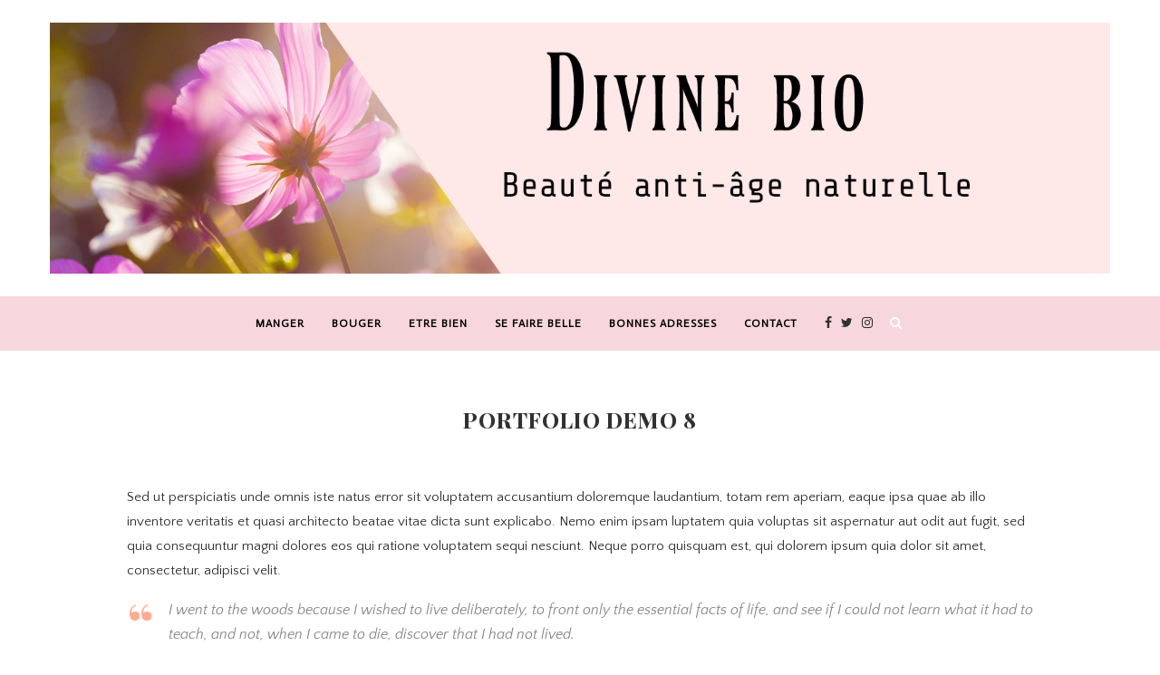

--- FILE ---
content_type: text/html; charset=UTF-8
request_url: https://divinebio.com/portfolio/portfolio-demo-8-2/
body_size: 11928
content:
<!DOCTYPE html>
<html lang="fr-FR" prefix="og: http://ogp.me/ns#">
<head>
	<meta charset="UTF-8">
	<meta http-equiv="X-UA-Compatible" content="IE=edge">
	<meta name="viewport" content="width=device-width, initial-scale=1">
	<link rel="profile" href="https://gmpg.org/xfn/11" />
		<link rel="alternate" type="application/rss+xml" title="Divine bio RSS Feed" href="https://divinebio.com/feed/" />
	<link rel="alternate" type="application/atom+xml" title="Divine bio Atom Feed" href="https://divinebio.com/feed/atom/" />
	<link rel="pingback" href="https://divinebio.com/xmlrpc.php" />
	<!--[if lt IE 9]>
	<script src="https://divinebio.com/wp-content/themes/soledad/js/html5.js"></script>
	<![endif]-->
	<title>Portfolio Demo 8 - Divine bio</title>
<script type="text/javascript">function heateorSssLoadEvent(e) {var t=window.onload;if (typeof window.onload!="function") {window.onload=e}else{window.onload=function() {t();e()}}};	var heateorSssSharingAjaxUrl = 'https://divinebio.com/wp-admin/admin-ajax.php', heateorSssCloseIconPath = 'https://divinebio.com/wp-content/plugins/sassy-social-share/public/../images/close.png', heateorSssPluginIconPath = 'https://divinebio.com/wp-content/plugins/sassy-social-share/public/../images/logo.png', heateorSssHorizontalSharingCountEnable = 0, heateorSssVerticalSharingCountEnable = 0, heateorSssSharingOffset = -10; var heateorSssMobileStickySharingEnabled = 1;var heateorSssCopyLinkMessage = "Lien copié.";var heateorSssUrlCountFetched = [], heateorSssSharesText = 'Partages', heateorSssShareText = 'Partage';function heateorSssPopup(e) {window.open(e,"popUpWindow","height=400,width=600,left=400,top=100,resizable,scrollbars,toolbar=0,personalbar=0,menubar=no,location=no,directories=no,status")}function heateorSssInitiateFB() {FB.init({appId:"",channelUrl:"",status:!0,cookie:!0,xfbml:!0,version:"v2.11"})}window.fbAsyncInit=function() {heateorSssInitiateFB(),0&&(FB.Event.subscribe("edge.create",function(e) {heateorSsmiMycredPoints("Facebook_like_recommend","",e?e:"")}),FB.Event.subscribe("edge.remove",function(e) {heateorSsmiMycredPoints("Facebook_like_recommend","",e?e:"","Minus point(s) for undoing Facebook like-recommend")}) ),0&&(FB.Event.subscribe("edge.create",function(e) {heateorSsgaSocialPluginsTracking("Facebook","Like",e?e:"")}),FB.Event.subscribe("edge.remove",function(e) {heateorSsgaSocialPluginsTracking("Facebook","Unlike",e?e:"")}) )},function(e) {var n,i="facebook-jssdk",o=e.getElementsByTagName("script")[0];e.getElementById(i)||(n=e.createElement("script"),n.id=i,n.async=!0,n.src="//connect.facebook.net/fr_FR/sdk.js",o.parentNode.insertBefore(n,o) )}(document);</script>			<style type="text/css">
					.heateor_sss_horizontal_sharing .heateorSssSharing{
							color: ffC4C5;
						border-width: 0px;
			border-style: solid;
			border-color: transparent;
		}
				.heateor_sss_horizontal_sharing .heateorSssSharing:hover{
						border-color: transparent;
		}
		.heateor_sss_vertical_sharing .heateorSssSharing{
							color: ffC4C5;
						border-width: 0px;
			border-style: solid;
			border-color: transparent;
		}
				.heateor_sss_vertical_sharing .heateorSssSharing:hover{
						border-color: transparent;
		}
		@media screen and (max-width:783px) {.heateor_sss_vertical_sharing{display:none!important}}div.heateor_sss_mobile_footer{display:none;}@media screen and (max-width:783px) {div.heateor_sss_bottom_sharing{width:100%!important;left:0!important;}div.heateor_sss_bottom_sharing li{width:14.285714285714% !important;}div.heateor_sss_bottom_sharing .heateorSssSharing{width: 100% !important;}div.heateor_sss_bottom_sharing div.heateorSssTotalShareCount{font-size:1em!important;line-height:21px!important}div.heateor_sss_bottom_sharing div.heateorSssTotalShareText{font-size:.7em!important;line-height:0px!important}div.heateor_sss_mobile_footer{display:block;height:30px;}.heateor_sss_bottom_sharing{padding:0!important;display:block!important;width: auto!important;bottom:-2px!important;top: auto!important;}.heateor_sss_bottom_sharing .heateor_sss_square_count{line-height: inherit;}.heateor_sss_bottom_sharing .heateorSssSharingArrow{display:none;}.heateor_sss_bottom_sharing .heateorSssTCBackground{margin-right: 1.1em !important}}			</style>
			
<!-- This site is optimized with the Yoast SEO plugin v7.4.2 - https://yoast.com/wordpress/plugins/seo/ -->
<link rel="canonical" href="https://divinebio.com/portfolio/portfolio-demo-8-2/" />
<meta property="og:locale" content="fr_FR" />
<meta property="og:type" content="article" />
<meta property="og:title" content="Portfolio Demo 8 - Divine bio" />
<meta property="og:description" content="Sed ut perspiciatis unde omnis iste natus error sit voluptatem accusantium doloremque laudantium, totam rem aperiam, eaque ipsa quae ab illo inventore veritatis&hellip;" />
<meta property="og:url" content="https://divinebio.com/portfolio/portfolio-demo-8-2/" />
<meta property="og:site_name" content="Divine bio" />
<meta name="twitter:card" content="summary" />
<meta name="twitter:description" content="Sed ut perspiciatis unde omnis iste natus error sit voluptatem accusantium doloremque laudantium, totam rem aperiam, eaque ipsa quae ab illo inventore veritatis&hellip;" />
<meta name="twitter:title" content="Portfolio Demo 8 - Divine bio" />
<meta name="twitter:site" content="@divine_bio" />
<meta name="twitter:creator" content="@divine_bio" />
<script type='application/ld+json'>{"@context":"https:\/\/schema.org","@type":"Person","url":"https:\/\/divinebio.com\/","sameAs":["https:\/\/twitter.com\/divine_bio"],"@id":"#person","name":"Anne Marie"}</script>
<!-- / Yoast SEO plugin. -->

<link rel='dns-prefetch' href='//s0.wp.com' />
<link rel='dns-prefetch' href='//fonts.googleapis.com' />
<link rel='dns-prefetch' href='//s.w.org' />
<link rel="alternate" type="application/rss+xml" title="Divine bio &raquo; Flux" href="https://divinebio.com/feed/" />
<link rel="alternate" type="application/rss+xml" title="Divine bio &raquo; Flux des commentaires" href="https://divinebio.com/comments/feed/" />
<link rel="alternate" type="application/rss+xml" title="Divine bio &raquo; Portfolio Demo 8 Flux des commentaires" href="https://divinebio.com/portfolio/portfolio-demo-8-2/feed/" />
		<script type="text/javascript">
			window._wpemojiSettings = {"baseUrl":"https:\/\/s.w.org\/images\/core\/emoji\/11\/72x72\/","ext":".png","svgUrl":"https:\/\/s.w.org\/images\/core\/emoji\/11\/svg\/","svgExt":".svg","source":{"concatemoji":"https:\/\/divinebio.com\/wp-includes\/js\/wp-emoji-release.min.js?ver=4.9.28"}};
			!function(e,a,t){var n,r,o,i=a.createElement("canvas"),p=i.getContext&&i.getContext("2d");function s(e,t){var a=String.fromCharCode;p.clearRect(0,0,i.width,i.height),p.fillText(a.apply(this,e),0,0);e=i.toDataURL();return p.clearRect(0,0,i.width,i.height),p.fillText(a.apply(this,t),0,0),e===i.toDataURL()}function c(e){var t=a.createElement("script");t.src=e,t.defer=t.type="text/javascript",a.getElementsByTagName("head")[0].appendChild(t)}for(o=Array("flag","emoji"),t.supports={everything:!0,everythingExceptFlag:!0},r=0;r<o.length;r++)t.supports[o[r]]=function(e){if(!p||!p.fillText)return!1;switch(p.textBaseline="top",p.font="600 32px Arial",e){case"flag":return s([55356,56826,55356,56819],[55356,56826,8203,55356,56819])?!1:!s([55356,57332,56128,56423,56128,56418,56128,56421,56128,56430,56128,56423,56128,56447],[55356,57332,8203,56128,56423,8203,56128,56418,8203,56128,56421,8203,56128,56430,8203,56128,56423,8203,56128,56447]);case"emoji":return!s([55358,56760,9792,65039],[55358,56760,8203,9792,65039])}return!1}(o[r]),t.supports.everything=t.supports.everything&&t.supports[o[r]],"flag"!==o[r]&&(t.supports.everythingExceptFlag=t.supports.everythingExceptFlag&&t.supports[o[r]]);t.supports.everythingExceptFlag=t.supports.everythingExceptFlag&&!t.supports.flag,t.DOMReady=!1,t.readyCallback=function(){t.DOMReady=!0},t.supports.everything||(n=function(){t.readyCallback()},a.addEventListener?(a.addEventListener("DOMContentLoaded",n,!1),e.addEventListener("load",n,!1)):(e.attachEvent("onload",n),a.attachEvent("onreadystatechange",function(){"complete"===a.readyState&&t.readyCallback()})),(n=t.source||{}).concatemoji?c(n.concatemoji):n.wpemoji&&n.twemoji&&(c(n.twemoji),c(n.wpemoji)))}(window,document,window._wpemojiSettings);
		</script>
		<style type="text/css">
img.wp-smiley,
img.emoji {
	display: inline !important;
	border: none !important;
	box-shadow: none !important;
	height: 1em !important;
	width: 1em !important;
	margin: 0 .07em !important;
	vertical-align: -0.1em !important;
	background: none !important;
	padding: 0 !important;
}
</style>
<link rel='stylesheet' id='contact-form-7-css'  href='https://divinebio.com/wp-content/plugins/contact-form-7/includes/css/styles.css?ver=4.8.1' type='text/css' media='all' />
<link rel='stylesheet' id='penci-oswald-css'  href='//fonts.googleapis.com/css?family=Oswald%3A400&#038;ver=4.9.28' type='text/css' media='all' />
<link rel='stylesheet' id='penci-fonts-css'  href='//fonts.googleapis.com/css?family=Playfair+Display+SC%3A300%2C300italic%2C400%2C400italic%2C500%2C500italic%2C700%2C700italic%2C800%2C800italic%7CMontserrat%3A300%2C300italic%2C400%2C400italic%2C500%2C500italic%2C700%2C700italic%2C800%2C800italic%7CPlayfair+Display%3A300%2C300italic%2C400%2C400italic%2C500%2C500italic%2C700%2C700italic%2C800%2C800italic%7CQuattrocento+Sans%3A300%2C300italic%2C400%2C400italic%2C500%2C500italic%2C700%2C700italic%2C800%2C800italic%7CActor%3A300%2C300italic%2C400%2C400italic%2C500%2C500italic%2C700%2C700italic%2C800%2C800italic%26subset%3Dcyrillic%2Ccyrillic-ext%2Cgreek%2Cgreek-ext%2Clatin-ext&#038;ver=1.0' type='text/css' media='all' />
<link rel='stylesheet' id='penci_style-css'  href='https://divinebio.com/wp-content/themes/soledad/style.css?ver=4.0.1' type='text/css' media='all' />
<link rel='stylesheet' id='instag-slider-css'  href='https://divinebio.com/wp-content/plugins/instagram-slider-widget/assets/css/instag-slider.css?ver=1.4.3' type='text/css' media='all' />
<link rel='stylesheet' id='jetpack-widget-social-icons-styles-css'  href='https://divinebio.com/wp-content/plugins/jetpack/modules/widgets/social-icons/social-icons.css?ver=20170506' type='text/css' media='all' />
<link rel='stylesheet' id='heateor_sss_frontend_css-css'  href='https://divinebio.com/wp-content/plugins/sassy-social-share/public/css/sassy-social-share-public.css?ver=3.2' type='text/css' media='all' />
<link rel='stylesheet' id='heateor_sss_sharing_svg-css'  href='https://divinebio.com/wp-content/plugins/sassy-social-share/public/../admin/css/sassy-social-share-default-svg-horizontal.css?ver=3.2' type='text/css' media='all' />
<link rel='stylesheet' id='heateor_sss_vertical_sharing_svg-css'  href='https://divinebio.com/wp-content/plugins/sassy-social-share/public/../admin/css/sassy-social-share-default-svg-vertical.css?ver=3.2' type='text/css' media='all' />
<link rel='stylesheet' id='jetpack_css-css'  href='https://divinebio.com/wp-content/plugins/jetpack/css/jetpack.css?ver=6.1.5' type='text/css' media='all' />
            <script>
                if (document.location.protocol != "https:") {
                    document.location = document.URL.replace(/^http:/i, "https:");
                }
            </script>
            <script type='text/javascript' src='https://divinebio.com/wp-includes/js/jquery/jquery.js?ver=1.12.4'></script>
<script type='text/javascript' src='https://divinebio.com/wp-includes/js/jquery/jquery-migrate.min.js?ver=1.4.1'></script>
<script type='text/javascript'>
/* <![CDATA[ */
var related_posts_js_options = {"post_heading":"h4"};
/* ]]> */
</script>
<script type='text/javascript' src='https://divinebio.com/wp-content/plugins/jetpack/_inc/build/related-posts/related-posts.min.js?ver=20150408'></script>
<script type='text/javascript' src='https://divinebio.com/wp-content/plugins/instagram-slider-widget/assets/js/jquery.flexslider-min.js?ver=2.2'></script>
<link rel='https://api.w.org/' href='https://divinebio.com/wp-json/' />
<link rel="EditURI" type="application/rsd+xml" title="RSD" href="https://divinebio.com/xmlrpc.php?rsd" />
<link rel="wlwmanifest" type="application/wlwmanifest+xml" href="https://divinebio.com/wp-includes/wlwmanifest.xml" /> 
<meta name="generator" content="WordPress 4.9.28" />
<link rel="alternate" type="application/json+oembed" href="https://divinebio.com/wp-json/oembed/1.0/embed?url=https%3A%2F%2Fdivinebio.com%2Fportfolio%2Fportfolio-demo-8-2%2F" />
<link rel="alternate" type="text/xml+oembed" href="https://divinebio.com/wp-json/oembed/1.0/embed?url=https%3A%2F%2Fdivinebio.com%2Fportfolio%2Fportfolio-demo-8-2%2F&#038;format=xml" />
	<style type="text/css">
																													</style>
	<style type="text/css">
																											</style>

<link rel='dns-prefetch' href='//v0.wordpress.com'/>
<link rel='dns-prefetch' href='//i0.wp.com'/>
<link rel='dns-prefetch' href='//i1.wp.com'/>
<link rel='dns-prefetch' href='//i2.wp.com'/>
<link rel='dns-prefetch' href='//jetpack.wordpress.com'/>
<link rel='dns-prefetch' href='//s0.wp.com'/>
<link rel='dns-prefetch' href='//s1.wp.com'/>
<link rel='dns-prefetch' href='//s2.wp.com'/>
<link rel='dns-prefetch' href='//public-api.wordpress.com'/>
<link rel='dns-prefetch' href='//0.gravatar.com'/>
<link rel='dns-prefetch' href='//1.gravatar.com'/>
<link rel='dns-prefetch' href='//2.gravatar.com'/>
<style type='text/css'>img#wpstats{display:none}</style>    <style type="text/css">
				h1, h2, h3, h4, h5, h6, h2.penci-heading-video, #navigation .menu li a, .penci-photo-2-effect figcaption h2, .headline-title, a.penci-topbar-post-title, #sidebar-nav .menu li a, .penci-slider .pencislider-container .pencislider-content .pencislider-title, .penci-slider
		.pencislider-container .pencislider-content .pencislider-button,
		.author-quote span, .penci-more-link a.more-link, .penci-post-share-box .dt-share, .post-share a .dt-share, .author-content h5, .post-pagination h5, .post-box-title, .penci-countdown .countdown-amount, .penci-countdown .countdown-period, .penci-pagination a, .penci-pagination .disable-url, ul.footer-socials li a span,
		.widget input[type="submit"], .penci-sidebar-content .widget-title, #respond h3.comment-reply-title span, .widget-social.show-text a span, .footer-widget-wrapper .widget .widget-title,
		.container.penci-breadcrumb span, .container.penci-breadcrumb span a, .error-404 .go-back-home a, .post-entry .penci-portfolio-filter ul li a, .penci-portfolio-filter ul li a, .portfolio-overlay-content .portfolio-short .portfolio-title a, .home-featured-cat-content .magcat-detail h3 a, .post-entry blockquote cite,
		.post-entry blockquote .author, .tags-share-box.hide-tags.page-share .share-title, .widget ul.side-newsfeed li .side-item .side-item-text h4 a, .thecomment .comment-text span.author, .thecomment .comment-text span.author a, .post-comments span.reply a, #respond h3, #respond label, .wpcf7 label, #respond #submit, .wpcf7 input[type="submit"], .widget_wysija input[type="submit"], .archive-box span,
		.archive-box h1, .gallery .gallery-caption, .contact-form input[type=submit], ul.penci-topbar-menu > li a, div.penci-topbar-menu > ul > li a, .featured-style-29 .penci-featured-slider-button a, .pencislider-container .pencislider-content .pencislider-title, .pencislider-container
		.pencislider-content .pencislider-button, ul.homepage-featured-boxes .penci-fea-in.boxes-style-3 h4 span span, .pencislider-container .pencislider-content .pencislider-button, .woocommerce div.product .woocommerce-tabs .panel #respond .comment-reply-title, .penci-recipe-index-wrap .penci-index-more-link a { font-family: 'Playfair Display', serif; font-weight: normal; }
		.featured-style-29 .penci-featured-slider-button a{ font-weight: bold; }
						body, textarea, #respond textarea, .widget input[type="text"], .widget input[type="email"], .widget input[type="date"], .widget input[type="number"], .wpcf7 textarea, .mc4wp-form input, #respond input, .wpcf7 input, #searchform input.search-input, ul.homepage-featured-boxes .penci-fea-in
		h4, .widget.widget_categories ul li span.category-item-count, .about-widget .about-me-heading, .widget ul.side-newsfeed li .side-item .side-item-text .side-item-meta { font-family: 'Quattrocento Sans', sans-serif; }
		p { line-height: 1.8; }
						.header-slogan .header-slogan-text{ font-family: 'Playfair Display', serif;  }
						#navigation .menu li a { font-family: 'Actor', sans-serif; font-weight: normal; }
						.header-slogan .header-slogan-text { font-style:normal; }
						.header-slogan .header-slogan-text { font-weight:normal; }
						.header-slogan .header-slogan-text { font-size:14px; }
						body, .widget ul li a{ font-size: 15px; }
		.widget ul li, .post-entry, p, .post-entry p { font-size: 15px; line-height: 1.8; }
						h1, h2, h3, h4, h5, h6, #sidebar-nav .menu li a, #navigation .menu li a, a.penci-topbar-post-title, .penci-slider .pencislider-container .pencislider-content .pencislider-title, .penci-slider .pencislider-container .pencislider-content .pencislider-button,
		.headline-title, .author-quote span, .penci-more-link a.more-link, .author-content h5, .post-pagination h5, .post-box-title, .penci-countdown .countdown-amount, .penci-countdown .countdown-period, .penci-pagination a, .penci-pagination .disable-url, ul.footer-socials li a span,
		.penci-sidebar-content .widget-title, #respond h3.comment-reply-title span, .widget-social.show-text a span, .footer-widget-wrapper .widget .widget-title, .error-404 .go-back-home a, .home-featured-cat-content .magcat-detail h3 a, .post-entry blockquote cite, .pencislider-container .pencislider-content .pencislider-title, .pencislider-container
		.pencislider-content .pencislider-button, .post-entry blockquote .author, .tags-share-box.hide-tags.page-share .share-title, .widget ul.side-newsfeed li .side-item .side-item-text h4 a, .thecomment .comment-text span.author, .thecomment .comment-text span.author a, #respond h3, #respond label, .wpcf7 label, #respond #submit, .wpcf7 input[type="submit"], .widget_wysija input[type="submit"], .archive-box span,
		.archive-box h1, .gallery .gallery-caption, .widget input[type="submit"], .contact-form input[type=submit], ul.penci-topbar-menu > li a, div.penci-topbar-menu > ul > li a, .penci-recipe-index-wrap .penci-index-more-link a { font-weight: 900; }
						#navigation .menu li a { font-weight: 900; }
						body.penci-body-boxed { background-color:#f5f5f5; }
								body.penci-body-boxed { background-repeat:repeat; }
						body.penci-body-boxed { background-attachment:scroll; }
						body.penci-body-boxed { background-size:auto; }
						#header .inner-header .container { padding:25px 0; }
								a, .post-entry .penci-portfolio-filter ul li a:hover, .penci-portfolio-filter ul li a:hover, .penci-portfolio-filter ul li.active a, .post-entry .penci-portfolio-filter ul li.active a, .penci-countdown .countdown-amount, .archive-box h1, .post-entry a, .container.penci-breadcrumb span
		a:hover, .post-entry blockquote:before, .post-entry blockquote cite, .post-entry blockquote .author, .wpb_text_column blockquote:before, .wpb_text_column blockquote cite, .wpb_text_column blockquote .author, .penci-pagination a:hover, ul.penci-topbar-menu > li a:hover, div.penci-topbar-menu > ul > li a:hover, .penci-recipe-heading a.penci-recipe-print, .main-nav-social a:hover, .widget-social
		.remove-circle a:hover i, .penci-recipe-index .cat > a.penci-cat-name { color: #ffab91; }
		.penci-home-popular-post ul.slick-dots li button:hover, .penci-home-popular-post ul.slick-dots li.slick-active button, .post-entry blockquote .author span:after, .error-image:after, .error-404
		.go-back-home a:after, .penci-header-signup-form, .woocommerce span.onsale, .woocommerce #respond input#submit:hover, .woocommerce a.button:hover, .woocommerce button.button:hover, .woocommerce input.button:hover,
		.woocommerce nav.woocommerce-pagination ul li span.current, .woocommerce div.product .entry-summary div[itemprop="description"]:before, .woocommerce div.product .entry-summary div[itemprop="description"] blockquote .author span:after, .woocommerce div.product .woocommerce-tabs
		#tab-description blockquote .author span:after, .woocommerce #respond input#submit.alt:hover, .woocommerce a.button.alt:hover, .woocommerce button.button.alt:hover, .woocommerce input.button.alt:hover, #top-search.shoping-cart-icon > a > span, #penci-demobar .buy-button, #penci-demobar
		.buy-button:hover, .penci-recipe-heading a.penci-recipe-print:hover, .penci-review-process span, .penci-review-score-total, #navigation.menu-style-2 ul.menu ul:before, #navigation.menu-style-2 .menu ul ul:before, .penci-go-to-top-floating, .post-entry.blockquote-style-2 blockquote:before { background-color: #ffab91; }
		.penci-pagination ul.page-numbers li span.current { color: #fff; background: #ffab91; border-color: #ffab91; }
		.footer-instagram h4.footer-instagram-title > span:before, .woocommerce nav.woocommerce-pagination ul li span.current, .penci-pagination.penci-ajax-more a.penci-ajax-more-button:hover, .penci-recipe-heading a.penci-recipe-print:hover, .home-featured-cat-content.style-14 .magcat-padding:before { border-color: #ffab91; }
		.woocommerce .woocommerce-error, .woocommerce .woocommerce-info, .woocommerce .woocommerce-message { border-top-color: #ffab91; }
		.penci-slider ol.penci-control-nav li a.penci-active, .penci-slider ol.penci-control-nav li a:hover, .penci-related-carousel .owl-dot.active span, .penci-owl-carousel-slider .owl-dot.active span{ border-color: #ffab91; background-color: #ffab91; }
		.woocommerce .woocommerce-message:before, .woocommerce form.checkout table.shop_table .order-total .amount, .woocommerce ul.products li.product .price ins, .woocommerce ul.products li.product .price, .woocommerce div.product p.price ins, .woocommerce div.product span.price ins, .woocommerce div.product p.price, .woocommerce div.product .entry-summary div[itemprop="description"] blockquote:before, .woocommerce div.product .woocommerce-tabs #tab-description blockquote:before, .woocommerce div.product .entry-summary div[itemprop="description"] blockquote cite, .woocommerce div.product .entry-summary div[itemprop="description"] blockquote .author, .woocommerce div.product .woocommerce-tabs #tab-description blockquote cite, .woocommerce div.product .woocommerce-tabs #tab-description blockquote .author, .woocommerce div.product .product_meta > span a:hover, .woocommerce div.product .woocommerce-tabs ul.tabs li.active, .woocommerce ul.cart_list li .amount, .woocommerce ul.product_list_widget li .amount, .woocommerce table.shop_table td.product-name a:hover, .woocommerce table.shop_table td.product-price span, .woocommerce table.shop_table td.product-subtotal span, .woocommerce-cart .cart-collaterals .cart_totals table td .amount, .woocommerce .woocommerce-info:before, .woocommerce div.product span.price { color: #ffab91; }
						ul.homepage-featured-boxes .penci-fea-in h4 span span, ul.homepage-featured-boxes .penci-fea-in.boxes-style-3 h4 span span { font-size: 12px; }
										.penci-top-bar, ul.penci-topbar-menu ul.sub-menu, div.penci-topbar-menu > ul ul.sub-menu { background-color: #000000; }
						.headline-title { background-color: #ffab91; }
												a.penci-topbar-post-title { color: #313131; }
						a.penci-topbar-post-title:hover { color: #ffab91; }
						a.penci-topbar-post-title { text-transform: none; letter-spacing: 0; }
								ul.penci-topbar-menu > li a, div.penci-topbar-menu > ul > li a { color: #313131; }
						ul.penci-topbar-menu ul.sub-menu, div.penci-topbar-menu > ul ul.sub-menu { background-color: #ffffff; }
						ul.penci-topbar-menu > li a:hover, div.penci-topbar-menu > ul > li a:hover { color: #ffab91; }
						ul.penci-topbar-menu ul.sub-menu li a, div.penci-topbar-menu > ul ul.sub-menu li a, ul.penci-topbar-menu > li > ul.sub-menu > li:first-child, div.penci-topbar-menu > ul > li > ul.sub-menu > li:first-child { border-color: #dedede; }
						.penci-topbar-social a { color: #ffab91; }
						.penci-topbar-social a:hover { color: #ffab91; }
						#header .inner-header { background-color: #ffffff; background-image: none; }
								#navigation, .show-search { background: #f7d7dd; }
						#navigation ul.menu > li > a:before, #navigation .menu > ul > li > a:before{ content: none; }
						.header-slogan .header-slogan-text:before, .header-slogan .header-slogan-text:after{ content: none; }
						#navigation, #navigation.header-layout-bottom { border-color: #f7d7dd; }
						#navigation .menu li a { color:  #000000; }
						#navigation .menu li a:hover, #navigation .menu li.current-menu-item > a, #navigation .menu > li.current_page_item > a, #navigation .menu li:hover > a, #navigation .menu > li.current-menu-ancestor > a, #navigation .menu > li.current-menu-item > a { color:  #ffab91; }
		#navigation ul.menu > li > a:before, #navigation .menu > ul > li > a:before { background: #ffab91; }
								#navigation .menu .sub-menu, #navigation .menu .children, #navigation ul.menu > li.megamenu > ul.sub-menu { background-color:  #ffffff; }
										#navigation .penci-megamenu .penci-mega-child-categories, #navigation.menu-style-2 .penci-megamenu .penci-mega-child-categories a.cat-active { background-color: #ffffff; }
												#navigation .penci-megamenu .penci-mega-child-categories a.cat-active, #navigation .menu .penci-megamenu .penci-mega-child-categories a:hover, #navigation .menu .penci-megamenu .penci-mega-latest-posts .penci-mega-post a:hover { color: #ffab91; }
		#navigation .penci-megamenu .penci-mega-thumbnail .mega-cat-name { background: #ffab91; }
																				#navigation .penci-megamenu .post-mega-title a { text-transform: none; letter-spacing: 0; }
						.header-slogan .header-slogan-text { color:  #313131; }
						.header-slogan .header-slogan-text:before, .header-slogan .header-slogan-text:after { background:  #dedede; }
						#navigation .menu .sub-menu li a { color:  #000000; }
						#navigation .menu .sub-menu li a:hover, #navigation .menu .sub-menu li.current-menu-item > a, #navigation .sub-menu li:hover > a { color:  #ffab91; }
		#navigation ul.menu ul a:before, #navigation .menu ul ul a:before { background-color: #ffab91;   -webkit-box-shadow: 5px -2px 0 #ffab91;  -moz-box-shadow: 5px -2px 0 #ffab91;  -ms-box-shadow: 5px -2px 0 #ffab91;  box-shadow: 5px -2px 0 #ffab91; }
						#navigation.menu-style-2 ul.menu ul:before, #navigation.menu-style-2 .menu ul ul:before { background-color: #ffab91; }
						#top-search > a, #navigation .button-menu-mobile { color: #ffffff; }
		.show-search #searchform input.search-input::-webkit-input-placeholder{ color: #ffffff; }
		.show-search #searchform input.search-input:-moz-placeholder { color: #ffffff; opacity: 1;}
		.show-search #searchform input.search-input::-moz-placeholder {color: #ffffff; opacity: 1; }
		.show-search #searchform input.search-input:-ms-input-placeholder { color: #ffffff; }
		.show-search #searchform input.search-input{ color: #ffffff; }
						.show-search a.close-search { color: #ffffff; }
						.penci-featured-content .feat-text h3 a, .featured-style-4 .penci-featured-content .feat-text h3 a, .penci-mag-featured-content h3 a, .pencislider-container .pencislider-content .pencislider-title { text-transform: none; letter-spacing: 0; }
																.penci-header-signup-form { padding-top: px; }
		.penci-header-signup-form { padding-bottom: px; }
				.penci-header-signup-form { background-color: #f5f5f5; }
						.penci-header-signup-form .mc4wp-form, .penci-header-signup-form h4.header-signup-form, .penci-header-signup-form .mc4wp-form-fields > p, .penci-header-signup-form form > p { color: #212121; }
						.penci-header-signup-form .mc4wp-form input[type="text"], .penci-header-signup-form .mc4wp-form input[type="email"] { border-color: #dedede; }
						.penci-header-signup-form .mc4wp-form input[type="text"], .penci-header-signup-form .mc4wp-form input[type="email"] { color: #888888; }
		.penci-header-signup-form .mc4wp-form input[type="text"]::-webkit-input-placeholder, .penci-header-signup-form .mc4wp-form input[type="email"]::-webkit-input-placeholder{  color: #888888;  }
		.penci-header-signup-form .mc4wp-form input[type="text"]:-moz-placeholder, .penci-header-signup-form .mc4wp-form input[type="email"]:-moz-placeholder {  color: #888888;  }
		.penci-header-signup-form .mc4wp-form input[type="text"]::-moz-placeholder, .penci-header-signup-form .mc4wp-form input[type="email"]::-moz-placeholder {  color: #888888;  }
		.penci-header-signup-form .mc4wp-form input[type="text"]:-ms-input-placeholder, .penci-header-signup-form .mc4wp-form input[type="email"]:-ms-input-placeholder {  color: #888888;  }
														.header-social a i, .main-nav-social a {   color: #313131; }
						.header-social a:hover i, .main-nav-social a:hover {   color: #ffab91; }
																#sidebar-nav .menu li a:hover, .header-social.sidebar-nav-social a:hover i, #sidebar-nav .menu li a .indicator:hover, #sidebar-nav .menu .sub-menu li a .indicator:hover{ color: #ffab91; }
		#sidebar-nav-logo:before{ background-color: #ffab91; }
														.penci-slide-overlay .overlay-link {
			background: -moz-linear-gradient(top, transparent 60%, #ffa184 100%);
			background: -webkit-linear-gradient(top, transparent 60%, #ffa184 100%);
			background: -o-linear-gradient(top, transparent 60%, #ffa184 100%);
			background: -ms-linear-gradient(top, transparent 60%, #ffa184 100%);
			background: linear-gradient(to bottom, transparent 60%, #ffa184 100%);
		}
		.penci-slider4-overlay{
			background: -moz-linear-gradient(left, transparent 26%, #ffa184 65%);
			background: -webkit-gradient(linear, left top, right top, color-stop(26%, #ffa184), color-stop(65%,transparent));
			background: -webkit-linear-gradient(left, transparent 26%, #ffa184 65%);
			background: -o-linear-gradient(left, transparent 26%, #ffa184 65%);
			background: -ms-linear-gradient(left, transparent 26%, #ffa184 65%);
			background: linear-gradient(to right, transparent 26%, #ffa184 65%);
			filter: progid:DXImageTransform.Microsoft.gradient( startColorstr='#ffa184', endColorstr='#ffa184',GradientType=1 );
		}
		@media only screen and (max-width: 960px){
			.featured-style-4 .penci-featured-content .featured-slider-overlay, .featured-style-5 .penci-featured-content .featured-slider-overlay { background-color: #ffa184; }
		}
				.penci-slide-overlay .overlay-link { opacity: 0.5; }
		.penci-item-mag:hover .penci-slide-overlay .overlay-link { opacity: 0.85; }
		.penci-featured-content .featured-slider-overlay { opacity: 0.85; }
				.penci-featured-content .featured-slider-overlay { background: #ffab91; }
						.penci-featured-content .feat-text .featured-cat a, .penci-mag-featured-content .cat > a.penci-cat-name { color: #ffffff; }
		.penci-mag-featured-content .cat > a.penci-cat-name:after, .penci-featured-content .cat > a.penci-cat-name:after{ border-color: #ffffff; }
						.penci-featured-content .feat-text .featured-cat a:hover, .penci-mag-featured-content .cat > a.penci-cat-name:hover { color: #ffffff; }
						.penci-mag-featured-content h3 a, .penci-featured-content .feat-text h3 a { color: #ffffff; }
						.penci-mag-featured-content h3 a:hover, .penci-featured-content .feat-text h3 a:hover { color: #ffffff; }
						.penci-mag-featured-content .feat-meta span, .penci-mag-featured-content .feat-meta a, .penci-featured-content .feat-text .feat-meta span, .penci-featured-content .feat-text .feat-meta span a { color: #ffffff; }
		.penci-mag-featured-content .feat-meta > span:after, .penci-featured-content .feat-text .feat-meta > span:after { border-color: #ffffff; }
						.featured-style-29 .featured-slider-overlay { opacity: ; }
												.featured-style-29 .penci-featured-slider-button a:hover { color: #f48fb1; }
						.pencislider-container .pencislider-content .pencislider-title{-webkit-animation-delay: 0.6s;-moz-animation-delay: 0.6s;-o-animation-delay: 0.6s;animation-delay: 0.6s;}
		.pencislider-container .pencislider-caption {-webkit-animation-delay: 0.8s;-moz-animation-delay: 0.8s;-o-animation-delay: 0.8s;animation-delay: 0.8s;}
		.pencislider-container .pencislider-content .penci-button {-webkit-animation-delay: 1s;-moz-animation-delay: 1s;-o-animation-delay: 1s;animation-delay: 1s;}
		.penci-featured-content .feat-text{ -webkit-animation-delay: 0.4s;-moz-animation-delay: 0.4s;-o-animation-delay: 0.4s;animation-delay: 0.4s; }
		.penci-featured-content .feat-text .featured-cat{ -webkit-animation-delay: 0.6s;-moz-animation-delay: 0.6s;-o-animation-delay: 0.6s;animation-delay: 0.6s; }
		.penci-featured-content .feat-text h3{ -webkit-animation-delay: 0.8s;-moz-animation-delay: 0.8s;-o-animation-delay: 0.8s;animation-delay: 0.8s; }
		.penci-featured-content .feat-text .feat-meta, .featured-style-29 .penci-featured-slider-button{ -webkit-animation-delay: 1s;-moz-animation-delay: 1s;-o-animation-delay: 1.2s;animation-delay: 1s; }
						.featured-area .penci-slider { max-height: 600px; }
								.header-standard h2, .header-standard .post-title, .header-standard h2 a { text-transform: none; letter-spacing: 0; }
								.penci-standard-cat .cat > a.penci-cat-name { color: #ffab91; }
		.penci-standard-cat .cat:before, .penci-standard-cat .cat:after { background-color: #ffab91; }
										.header-standard > h2 a:hover { color: #969696; }
								.standard-content .penci-post-box-meta .penci-post-share-box a:hover, .standard-content .penci-post-box-meta .penci-post-share-box a.liked { color: #ffab91; }
						.header-standard .post-entry a:hover, .header-standard .author-post span a:hover, .standard-content a, .standard-post-entry a.more-link:hover, .penci-post-box-meta .penci-box-meta a:hover, .standard-content .post-entry blockquote:before, .post-entry blockquote cite, .post-entry blockquote .author, .standard-content-special .author-quote span, .standard-content-special .format-post-box .post-format-icon i, .standard-content-special .format-post-box
		.dt-special a:hover, .standard-content .penci-more-link a.more-link { color: #ffab91; }
		.standard-content-special .author-quote span:before, .standard-content-special .author-quote span:after, .standard-content .post-entry ul li:before, .post-entry blockquote .author span:after, .header-standard:after { background-color: #ffab91; }
		.penci-more-link a.more-link:before, .penci-more-link a.more-link:after { border-color: #ffab91; }
												.penci-grid .cat a.penci-cat-name, .penci-masonry .cat a.penci-cat-name { color: #ffab91; }
		.penci-grid .cat a.penci-cat-name:after, .penci-masonry .cat a.penci-cat-name:after { border-color: #ffab91; }
								.penci-post-share-box a.liked, .penci-post-share-box a:hover { color: #ffab91; }
										.overlay-post-box-meta .overlay-share a:hover, .overlay-author a:hover, .penci-grid .standard-content-special .format-post-box .dt-special a:hover, .grid-post-box-meta span a:hover, .grid-post-box-meta span a.comment-link:hover, .penci-grid .standard-content-special .author-quote span, .penci-grid .standard-content-special .format-post-box .post-format-icon i, .grid-mixed .penci-post-box-meta .penci-box-meta a:hover { color: #ffab91; }
		.penci-grid .standard-content-special .author-quote span:before, .penci-grid .standard-content-special .author-quote span:after, .grid-header-box:after, .list-post .header-list-style:after { background-color: #ffab91; }
		.penci-grid .post-box-meta span:after, .penci-masonry .post-box-meta span:after { border-color: #ffab91; }
						.penci-grid li.typography-style .overlay-typography { opacity: ; }
		.penci-grid li.typography-style:hover .overlay-typography { opacity: ; }
				.penci-grid .typography-style .main-typography a.penci-cat-name, .penci-grid .typography-style .main-typography a.penci-cat-name:hover { color: #ffffff; }
		.typography-style .main-typography a.penci-cat-name:after { border-color: #ffffff; }
								.penci-grid li.typography-style .item .main-typography h2 a:hover { color: #ffab91; }
								.penci-grid li.typography-style .grid-post-box-meta span a:hover { color: #ffab91; }
										.overlay-header-box .cat > a.penci-cat-name { color: #ffffff; }
						.overlay-header-box .cat > a.penci-cat-name:hover { color: #ffffff; }
								.penci-sidebar-content .widget { margin-bottom: 40px; }
								.penci-sidebar-content .penci-border-arrow .inner-arrow { font-size: 13px; }
										.penci-sidebar-content .penci-border-arrow .inner-arrow { background-color: #f91898; }
		.penci-sidebar-content.style-2 .penci-border-arrow:after{ border-top-color: #f91898; }
						.penci-sidebar-content .penci-border-arrow:after { background-color: #ffab91; }
						.penci-sidebar-content .penci-border-arrow .inner-arrow, .penci-sidebar-content.style-4 .penci-border-arrow .inner-arrow:before, .penci-sidebar-content.style-4 .penci-border-arrow .inner-arrow:after, .penci-sidebar-content.style-5 .penci-border-arrow, .penci-sidebar-content.style-7
		.penci-border-arrow, .penci-sidebar-content.style-9 .penci-border-arrow { border-color: #ffab91; }
		.penci-sidebar-content .penci-border-arrow:before { border-top-color: #ffab91; }
								.penci-sidebar-content.style-7 .penci-border-arrow .inner-arrow:before, .penci-sidebar-content.style-9 .penci-border-arrow .inner-arrow:before { background-color: #313131; }
						.penci-sidebar-content .penci-border-arrow:after { border-color: #ffab91; }
						.penci-sidebar-content .penci-border-arrow .inner-arrow { color: #ffffff; }
						.penci-sidebar-content .penci-border-arrow:after { content: none; display: none; }
		.penci-sidebar-content .widget-title{ margin-left: 0; margin-right: 0; margin-top: 0; }
		.penci-sidebar-content .penci-border-arrow:before{ bottom: -6px; border-width: 6px; margin-left: -6px; }
						.penci-sidebar-content .penci-border-arrow:before, .penci-sidebar-content.style-2 .penci-border-arrow:after { content: none; display: none; }
						.widget ul.side-newsfeed li .side-item .side-item-text h4 a, .widget a, .widget.widget_categories ul li, .widget.widget_archive ul li, .widget-social a i, .widget-social a span { color: #000000; }
						.widget ul.side-newsfeed li .side-item .side-item-text h4 a:hover, .widget a:hover, .penci-sidebar-content .widget-social a:hover span, .widget-social a:hover span, .penci-tweets-widget-content .icon-tweets, .penci-tweets-widget-content .tweet-intents a, .penci-tweets-widget-content
		.tweet-intents span:after, .widget-social.remove-circle a:hover i { color: #ffab91; }
		.widget .tagcloud a:hover, .widget-social a:hover i, .widget input[type="submit"]:hover { color: #fff; background-color: #ffab91; border-color: #ffab91; }
		.about-widget .about-me-heading:before { border-color: #ffab91; }
		.penci-tweets-widget-content .tweet-intents-inner:before, .penci-tweets-widget-content .tweet-intents-inner:after { background-color: #ffab91; }
		.penci-owl-carousel.penci-tweets-slider .owl-dots .owl-dot.active span, .penci-owl-carousel.penci-tweets-slider .owl-dots .owl-dot:hover span { border-color: #ffab91; background-color: #ffab91; }
				#widget-area { padding: px 0; }
				.footer-social-remove-circle ul.footer-socials li a i{ font-size: 13px; }
								ul.footer-socials li a span { font-size: 13px; }
								#footer-copyright * { font-size: 13px; }
																						.footer-subscribe .widget .mc4wp-form input[type="submit"]:hover { background-color: #ffab91; }
																		.footer-widget-wrapper .widget .widget-title { color: #ffab91; }
						.footer-widget-wrapper .widget .widget-title .inner-arrow { border-color: #ffab91; }
						.footer-widget-wrapper .widget .widget-title .inner-arrow { border-bottom-width: 1px; }
								.footer-widget-wrapper .penci-tweets-widget-content .icon-tweets, .footer-widget-wrapper .penci-tweets-widget-content .tweet-intents a, .footer-widget-wrapper .penci-tweets-widget-content .tweet-intents span:after, .footer-widget-wrapper .widget ul.side-newsfeed li .side-item
		.side-item-text h4 a:hover, .footer-widget-wrapper .widget a:hover, .footer-widget-wrapper .widget-social a:hover span, .footer-widget-wrapper a:hover, .footer-widget-wrapper .widget-social.remove-circle a:hover i { color: #ffab91; }
		.footer-widget-wrapper .widget .tagcloud a:hover, .footer-widget-wrapper .widget-social a:hover i, .footer-widget-wrapper .mc4wp-form input[type="submit"]:hover, .footer-widget-wrapper .widget input[type="submit"]:hover { color: #fff; background-color: #ffab91; border-color: #ffab91; }
		.footer-widget-wrapper .about-widget .about-me-heading:before { border-color: #ffab91; }
		.footer-widget-wrapper .penci-tweets-widget-content .tweet-intents-inner:before, .footer-widget-wrapper .penci-tweets-widget-content .tweet-intents-inner:after { background-color: #ffab91; }
		.footer-widget-wrapper .penci-owl-carousel.penci-tweets-slider .owl-dots .owl-dot.active span, .footer-widget-wrapper .penci-owl-carousel.penci-tweets-slider .owl-dots .owl-dot:hover span {  border-color: #ffab91;  background: #ffab91;  }
								ul.footer-socials li a i { color: #212121; border-color: #212121; }
						ul.footer-socials li a:hover i { background-color: #ffab91; border-color: #ffab91; }
						ul.footer-socials li a:hover i { color: #ffab91; }
						ul.footer-socials li a span { color: #212121; }
						ul.footer-socials li a:hover span { color: #ffab91; }
						.footer-socials-section { border-color: #dedede; }
						#footer-section { background-color: #f5f5f5; }
								#footer-section .footer-menu li a:hover { color: #ffab91; }
						#footer-section, #footer-copyright * { color: #212121; }
						#footer-section .go-to-top i, #footer-section .go-to-top-parent span { color: #212121; }
						#footer-section .go-to-top:hover span, #footer-section .go-to-top:hover i { color: #ffab91; }
						.penci-go-to-top-floating { background-color: #818181; }
								#footer-section a { color: #ffab91; }
						.container-single .penci-standard-cat .cat > a.penci-cat-name { color: #ffab91; }
		.container-single .penci-standard-cat .cat:before, .container-single .penci-standard-cat .cat:after { background-color: #ffab91; }
								@media only screen and (min-width: 768px){  .container-single .single-post-title { font-size: 24px; }  }
										.list-post .header-list-style:after, .grid-header-box:after, .penci-overlay-over .overlay-header-box:after, .home-featured-cat-content .first-post .magcat-detail .mag-header:after { content: none; }
		.list-post .header-list-style, .grid-header-box, .penci-overlay-over .overlay-header-box, .home-featured-cat-content .first-post .magcat-detail .mag-header{ padding-bottom: 0; }
										.container-single .post-pagination h5 { text-transform: none; letter-spacing: 0; }
						#respond h3.comment-reply-title span:before, #respond h3.comment-reply-title span:after, .post-box-title:before, .post-box-title:after { content: none; display: none; }
						.container-single .item-related h3 a { text-transform: none; letter-spacing: 0; }
										.container-single .post-share a:hover, .container-single .post-share a.liked, .page-share .post-share a:hover { color: #ffab91; }
						.post-share .count-number-like { color: #ffab91; }
						.comment-content a, .container-single .post-entry a, .container-single .format-post-box .dt-special a:hover, .container-single .author-quote span, .container-single .author-post span a:hover, .post-entry blockquote:before, .post-entry blockquote cite, .post-entry blockquote .author, .wpb_text_column blockquote:before, .wpb_text_column blockquote cite, .wpb_text_column blockquote .author, .post-pagination a:hover, .author-content h5 a:hover, .author-content .author-social:hover, .item-related h3 a:hover, .container-single .format-post-box .post-format-icon i, .container.penci-breadcrumb.single-breadcrumb span a:hover { color: #ffab91; }
		.container-single .standard-content-special .format-post-box, ul.slick-dots li button:hover, ul.slick-dots li.slick-active button { border-color: #ffab91; }
		ul.slick-dots li button:hover, ul.slick-dots li.slick-active button, #respond h3.comment-reply-title span:before, #respond h3.comment-reply-title span:after, .post-box-title:before, .post-box-title:after, .container-single .author-quote span:before, .container-single .author-quote
		span:after, .post-entry blockquote .author span:after, .post-entry blockquote .author span:before, .post-entry ul li:before, #respond #submit:hover, .wpcf7 input[type="submit"]:hover, .widget_wysija input[type="submit"]:hover, .post-entry.blockquote-style-2 blockquote:before {  background-color: #ffab91; }
		.container-single .post-entry .post-tags a:hover { color: #fff; border-color: #ffab91; background-color: #ffab91; }
								ul.homepage-featured-boxes .penci-fea-in h4 span span, ul.homepage-featured-boxes .penci-fea-in h4 span, ul.homepage-featured-boxes .penci-fea-in.boxes-style-2 h4 { background-color: #f9c5bb; }
		ul.homepage-featured-boxes li .penci-fea-in:before, ul.homepage-featured-boxes li .penci-fea-in:after, ul.homepage-featured-boxes .penci-fea-in h4 span span:before, ul.homepage-featured-boxes .penci-fea-in h4 > span:before, ul.homepage-featured-boxes .penci-fea-in h4 > span:after, ul.homepage-featured-boxes .penci-fea-in.boxes-style-2 h4:before { border-color: #f9c5bb; }
						ul.homepage-featured-boxes .penci-fea-in h4 span span { color: #313131; }
						ul.homepage-featured-boxes .penci-fea-in:hover h4 span { color: #ffab91; }
										.penci-home-popular-post .item-related h3 a:hover { color: #ffab91; }
						.penci-home-popular-post .item-related span.date { color: #ea25a2; }
						.penci-homepage-title .inner-arrow{ background-color: #81d742; }
		.penci-border-arrow.penci-homepage-title.style-2:after{ border-top-color: #81d742; }
												.penci-homepage-title.style-7 .inner-arrow:before, .penci-homepage-title.style-9 .inner-arrow:before{ background-color: #607d8b; }
																.home-featured-cat-content .magcat-detail h3 a:hover { color: #ffab91; }
						.home-featured-cat-content .grid-post-box-meta span a:hover { color: #ffab91; }
		.home-featured-cat-content .first-post .magcat-detail .mag-header:after { background: #ffab91; }
		.penci-slider ol.penci-control-nav li a.penci-active, .penci-slider ol.penci-control-nav li a:hover { border-color: #ffab91; background: #ffab91; }
						.home-featured-cat-content .mag-photo .mag-overlay-photo { opacity: ; }
		.home-featured-cat-content .mag-photo:hover .mag-overlay-photo { opacity: ; }
																										.inner-item-portfolio:hover .penci-portfolio-thumbnail a:after { opacity: ; }
				.inner-item-portfolio .portfolio-desc h3 { color: #ef5684; }
												.item-related h3 a {font-size: 12px}
.cat > a.penci-cat-name {font-size: 11px}

.grid-post-box-meta, .header-standard .author-post, .penci-post-box-meta .penci-box-meta, .overlay-header-box .overlay-author, .post-box-meta-single, .tags-share-box{ font-size: 13px; }		    </style>
    
<!-- BEGIN GADWP v5.3.3 Universal Analytics - https://exactmetrics.com/ -->
<script>
(function(i,s,o,g,r,a,m){i['GoogleAnalyticsObject']=r;i[r]=i[r]||function(){
	(i[r].q=i[r].q||[]).push(arguments)},i[r].l=1*new Date();a=s.createElement(o),
	m=s.getElementsByTagName(o)[0];a.async=1;a.src=g;m.parentNode.insertBefore(a,m)
})(window,document,'script','https://www.google-analytics.com/analytics.js','ga');
  ga('create', 'UA-104538242-1', 'auto');
  ga('send', 'pageview');
</script>
<!-- END GADWP Universal Analytics -->
</head>

<body data-rsssl=1 class="portfolio-template-default single single-portfolio postid-1647">
<a id="close-sidebar-nav" class="header-5"><i class="fa fa-close"></i></a>

<nav id="sidebar-nav" class="header-5">

			<div id="sidebar-nav-logo">
							<a href="https://divinebio.com/"><img class="penci-lazy" src="https://divinebio.com/wp-content/themes/soledad/images/penci-holder.png" data-src="https://divinebio.com/wp-content/uploads/2017/08/Bannière-beauté-anti-âge-naturelle.jpg" alt="Divine bio" /></a>
					</div>
	
	
	<ul id="menu-topbar-noms-des-categories" class="menu"><li id="menu-item-1806" class="menu-item menu-item-type-taxonomy menu-item-object-category menu-item-1806"><a href="https://divinebio.com/category/manger/">Manger</a></li>
<li id="menu-item-1804" class="menu-item menu-item-type-taxonomy menu-item-object-category menu-item-1804"><a href="https://divinebio.com/category/bouger/">Bouger</a></li>
<li id="menu-item-1805" class="menu-item menu-item-type-taxonomy menu-item-object-category menu-item-1805"><a href="https://divinebio.com/category/etre-bien/">Etre bien</a></li>
<li id="menu-item-1807" class="menu-item menu-item-type-taxonomy menu-item-object-category menu-item-1807"><a href="https://divinebio.com/category/se-faire-belle/">Se faire belle</a></li>
<li id="menu-item-1803" class="menu-item menu-item-type-taxonomy menu-item-object-category menu-item-1803"><a href="https://divinebio.com/category/bonnes-adresses/">Bonnes adresses</a></li>
<li id="menu-item-1697" class="menu-item menu-item-type-post_type menu-item-object-page menu-item-1697"><a href="https://divinebio.com/contact/">Contact</a></li>
</ul></nav>

<!-- .wrapper-boxed -->
<div class="wrapper-boxed header-style-header-5">

<!-- Top Bar -->


<header id="header" class="header-header-5 has-bottom-line"><!-- #header -->
		<div class="inner-header">
		<div class="container">

			<div id="logo">
															<h2>
							<a href="https://divinebio.com/"><img src="https://divinebio.com/wp-content/uploads/2017/08/Bannière-beauté-anti-âge-naturelle.jpg" alt="Divine bio" /></a>
						</h2>
												</div>

			
			
					</div>
	</div>
	
			<!-- Navigation -->
		<nav id="navigation" class="header-layout-bottom menu-style-2 header-5">
			<div class="container">
				<div class="button-menu-mobile header-5"><i class="fa fa-bars"></i></div>
								<ul id="menu-topbar-noms-des-categories-1" class="menu"><li class="menu-item menu-item-type-taxonomy menu-item-object-category menu-item-1806"><a href="https://divinebio.com/category/manger/">Manger</a></li>
<li class="menu-item menu-item-type-taxonomy menu-item-object-category menu-item-1804"><a href="https://divinebio.com/category/bouger/">Bouger</a></li>
<li class="menu-item menu-item-type-taxonomy menu-item-object-category menu-item-1805"><a href="https://divinebio.com/category/etre-bien/">Etre bien</a></li>
<li class="menu-item menu-item-type-taxonomy menu-item-object-category menu-item-1807"><a href="https://divinebio.com/category/se-faire-belle/">Se faire belle</a></li>
<li class="menu-item menu-item-type-taxonomy menu-item-object-category menu-item-1803"><a href="https://divinebio.com/category/bonnes-adresses/">Bonnes adresses</a></li>
<li class="menu-item menu-item-type-post_type menu-item-object-page menu-item-1697"><a href="https://divinebio.com/contact/">Contact</a></li>
</ul>
															<div class="main-nav-social">
							<div class="inner-header-social">
			<a href="https://www.facebook.com/Divine-bio-299183933881713/" target="_blank"><i class="fa fa-facebook"></i></a>
				<a href="https://twitter.com/divine_bio" target="_blank"><i class="fa fa-twitter"></i></a>
					<a href="https://www.instagram.com/divine_bio/?hl=fr" target="_blank"><i class="fa fa-instagram"></i></a>
																				</div>						</div>
									
				
									<div id="top-search">
						<a class="search-click"><i class="fa fa-search"></i></a>
						<div class="show-search">
							<form role="search" method="get" id="searchform" action="https://divinebio.com/">
    <div>
		<input type="text" class="search-input" placeholder="Type and hit enter..." name="s" id="s" />
	 </div>
</form>							<a class="search-click close-search"><i class="fa fa-close"></i></a>
						</div>
					</div>
				
				
				
			</div>
		</nav><!-- End Navigation -->
	</header>
<!-- end #header -->




<div class="container ">
	<div id="main">
					<article id="post-1647" class="post-1647 portfolio type-portfolio status-publish has-post-thumbnail hentry portfolio-category-diy portfolio-category-instagram">
				<div class="penci-page-header">
					<h1>Portfolio Demo 8</h1>
				</div>
				<div class="post-entry blockquote-style-1">
					<div class="portfolio-page-content">
						<div class="single-portfolio-thumbnail"></div>						<div class="portfolio-detail">
							<p>Sed ut perspiciatis unde omnis iste natus error sit voluptatem accusantium doloremque laudantium, totam rem aperiam, eaque ipsa quae ab illo inventore veritatis et quasi architecto beatae vitae dicta sunt explicabo. Nemo enim ipsam luptatem quia voluptas sit aspernatur aut odit aut fugit, sed quia consequuntur magni dolores eos qui ratione voluptatem sequi nesciunt. Neque porro quisquam est, qui dolorem ipsum quia dolor sit amet, consectetur, adipisci velit.</p>
<div class="penci-pullqoute align-none">
<blockquote><p>I went to the woods because I wished to live deliberately, to front only the essential facts of life, and see if I could not learn what it had to teach, and not, when I came to die, discover that I had not lived.</p>
<div class="author"><span>Henry David Thoreau</span></div>
</blockquote>
</div>
<p>Quia non numquam eius modi tempora incidunt ut labore et dolore magnam aliquam quaerat voluptatem. Ut enim ad minima veniam, quis nostrum rcitationem ullam corporis suscipit laboriosam, nisi ut aliquid ex ea commodi sequatur? Quis autem vel eum iure reprehenderit qui in ea voluptate velit esse quam nihil molestiae consequatur, vel illum qui lorem eum fugiat quo voluptas nulla pariatur? At vero eos et accusamus et iusto odio dignissimos ducimus qui blanditiis esentium voluptatum deleniti atque corrupti quos dolores et quas molestias excepturi sint occaecati cupiditate non provident,</p>
<div class="hatom-extra" style="display:none !important;visibility:hidden;"><span class="entry-title">Portfolio Demo 8</span> was last modified: <span class="updated"> novembre 17th, 2015</span> by <span class="author vcard"><span class="fn">Anne-Marie</span></span></div>
<div id='jp-relatedposts' class='jp-relatedposts' >
	<h3 class="jp-relatedposts-headline"><em>Articles similaires</em></h3>
</div>						</div>
					</div>
				</div>
									<div class="tags-share-box hide-tags page-share has-line">
						<div class="post-share">
							<span class="share-title">Share</span>
							<div class="list-posts-share">
																<a target="_blank" href="https://www.facebook.com/sharer/sharer.php?u=https://divinebio.com/portfolio/portfolio-demo-8-2/"><i class="fa fa-facebook"></i><span class="dt-share">Facebook</span></a>
								<a target="_blank" href="https://twitter.com/home?status=Check%20out%20this%20article:%20Portfolio%20Demo%208%20-%20https://divinebio.com/portfolio/portfolio-demo-8-2/"><i class="fa fa-twitter"></i><span class="dt-share">Twitter</span></a>
								<a target="_blank" href="https://plus.google.com/share?url=https://divinebio.com/portfolio/portfolio-demo-8-2/"><i class="fa fa-google-plus"></i><span class="dt-share">Google +</span></a>
								<a target="_blank" href="https://pinterest.com/pin/create/button/?url=https://divinebio.com/portfolio/portfolio-demo-8-2/&#038;media=&#038;description=Portfolio%20Demo%208"><i class="fa fa-pinterest"></i><span class="dt-share">Pinterest</span></a>
							</div>
						</div>
					</div>
							</article>
			</div>

	
<!-- END CONTAINER -->
</div>
<div class="clear-footer"></div>





<footer id="footer-section" class="penci-footer-social-media penci-lazy footer-social-remove-circle">
	<div class="container">
									<div class="footer-socials-section">
					<ul class="footer-socials">
													<li><a href="https://www.facebook.com/Divine-bio-299183933881713/" target="_blank"><i class="fa fa-facebook"></i><span>Facebook</span></a></li>
																			<li><a href="https://twitter.com/divine_bio" target="_blank"><i class="fa fa-twitter"></i><span>Twitter</span></a></li>
																									<li><a href="https://www.instagram.com/divine_bio/?hl=fr" target="_blank"><i class="fa fa-instagram"></i><span>Instagram</span></a></li>
																																																																																																																													</ul>
				</div>
										<div class="footer-logo-copyright footer-not-logo footer-not-gotop">
				
				
									<div id="footer-copyright">
						<p>Divine bio - tous droits réservés</p>
					</div>
											</div>
							<div class="penci-go-to-top-floating"><i class="fa fa-angle-up"></i></div>
			</div>
</footer>

</div><!-- End .wrapper-boxed -->

<div id="fb-root"></div>

<script type='text/javascript' src='https://divinebio.com/wp-content/plugins/jetpack/_inc/build/photon/photon.min.js?ver=20130122'></script>
<script type='text/javascript'>
/* <![CDATA[ */
var php_data = {"ac_settings":{"tracking_actid":66094692,"site_tracking":1},"user_email":""};
/* ]]> */
</script>
<script type='text/javascript' src='https://divinebio.com/wp-content/plugins/activecampaign-subscription-forms/site_tracking.js?ver=4.9.28'></script>
<script type='text/javascript'>
/* <![CDATA[ */
var wpcf7 = {"apiSettings":{"root":"https:\/\/divinebio.com\/wp-json\/contact-form-7\/v1","namespace":"contact-form-7\/v1"},"recaptcha":{"messages":{"empty":"Merci de confirmer que vous n\u2019\u00eates pas un robot."}}};
/* ]]> */
</script>
<script type='text/javascript' src='https://divinebio.com/wp-content/plugins/contact-form-7/includes/js/scripts.js?ver=4.8.1'></script>
<script type='text/javascript' src='https://s0.wp.com/wp-content/js/devicepx-jetpack.js?ver=202604'></script>
<script type='text/javascript' src='https://divinebio.com/wp-content/plugins/penci-review/js/jquery.easypiechart.min.js?ver=1.0'></script>
<script type='text/javascript' src='https://divinebio.com/wp-content/plugins/penci-review/js/review.js?ver=1.0'></script>
<script type='text/javascript' src='https://divinebio.com/wp-content/themes/soledad/js/libs-script.min.js?ver=4.0.1'></script>
<script type='text/javascript' src='https://divinebio.com/wp-content/themes/soledad/js/retina.min.js?ver=1.0'></script>
<script type='text/javascript' src='https://divinebio.com/wp-content/themes/soledad/js/main.js?ver=4.0.1'></script>
<script type='text/javascript'>
/* <![CDATA[ */
var ajax_var = {"url":"https:\/\/divinebio.com\/wp-admin\/admin-ajax.php","nonce":"60daed3d37"};
/* ]]> */
</script>
<script type='text/javascript' src='https://divinebio.com/wp-content/themes/soledad/js/post-like.js?ver=4.0.1'></script>
<script type='text/javascript'>
/* <![CDATA[ */
var ajax_var_more = {"url":"https:\/\/divinebio.com\/wp-admin\/admin-ajax.php","nonce":"60daed3d37"};
/* ]]> */
</script>
<script type='text/javascript' src='https://divinebio.com/wp-content/themes/soledad/js/more-post.js?ver=1.0'></script>
<script type='text/javascript' src='https://divinebio.com/wp-includes/js/comment-reply.min.js?ver=4.9.28'></script>
<script type='text/javascript'>
/* <![CDATA[ */
var tve_dash_front = {"ajaxurl":"https:\/\/divinebio.com\/wp-admin\/admin-ajax.php","force_ajax_send":"","is_crawler":"1"};
/* ]]> */
</script>
<script type='text/javascript' src='https://divinebio.com/wp-content/plugins/thrive-leads/thrive-dashboard/js/dist/frontend.min.js?ver=2.0.34'></script>
<script type='text/javascript' src='https://divinebio.com/wp-content/plugins/jetpack/_inc/build/widgets/eu-cookie-law/eu-cookie-law.min.js?ver=20180522'></script>
<script type='text/javascript' src='https://divinebio.com/wp-content/plugins/sassy-social-share/public/js/sassy-social-share-public.js?ver=3.2'></script>
<script type='text/javascript' src='https://divinebio.com/wp-includes/js/wp-embed.min.js?ver=4.9.28'></script>
<script type="text/javascript">/*<![CDATA[*/if ( !window.TL_Const ) {var TL_Const={"security":"b2d69dbd1b","ajax_url":"https:\/\/divinebio.com\/wp-admin\/admin-ajax.php","forms":[],"action_conversion":"tve_leads_ajax_conversion","action_impression":"tve_leads_ajax_impression","ajax_load":0,"custom_post_data":[],"current_screen":{"screen_type":5,"screen_id":1647},"ignored_fields":["email","_captcha_size","_captcha_theme","_captcha_type","_submit_option","_use_captcha","g-recaptcha-response","__tcb_lg_fc","__tcb_lg_msg","_state","_form_type","_error_message_option","_back_url","_submit_option","url","_asset_group","_asset_option","mailchimp_optin"]};} else {ThriveGlobal.$j.extend(true, TL_Const, {"security":"b2d69dbd1b","ajax_url":"https:\/\/divinebio.com\/wp-admin\/admin-ajax.php","forms":[],"action_conversion":"tve_leads_ajax_conversion","action_impression":"tve_leads_ajax_impression","ajax_load":0,"custom_post_data":[],"current_screen":{"screen_type":5,"screen_id":1647},"ignored_fields":["email","_captcha_size","_captcha_theme","_captcha_type","_submit_option","_use_captcha","g-recaptcha-response","__tcb_lg_fc","__tcb_lg_msg","_state","_form_type","_error_message_option","_back_url","_submit_option","url","_asset_group","_asset_option","mailchimp_optin"]})} /*]]> */</script><script type='text/javascript' src='https://stats.wp.com/e-202604.js' async='async' defer='defer'></script>
<script type='text/javascript'>
	_stq = window._stq || [];
	_stq.push([ 'view', {v:'ext',j:'1:6.1.5',blog:'134084435',post:'1647',tz:'1',srv:'divinebio.com'} ]);
	_stq.push([ 'clickTrackerInit', '134084435', '1647' ]);
</script>


</body>
</html>

--- FILE ---
content_type: text/plain
request_url: https://www.google-analytics.com/j/collect?v=1&_v=j102&a=1161969918&t=pageview&_s=1&dl=https%3A%2F%2Fdivinebio.com%2Fportfolio%2Fportfolio-demo-8-2%2F&ul=en-us%40posix&dt=Portfolio%20Demo%208%20-%20Divine%20bio&sr=1280x720&vp=1280x720&_u=IEBAAEABAAAAACAAI~&jid=74916471&gjid=1890498914&cid=1213622783.1768883847&tid=UA-104538242-1&_gid=1920425572.1768883847&_r=1&_slc=1&z=1390781927
body_size: -450
content:
2,cG-1827PCZVWH